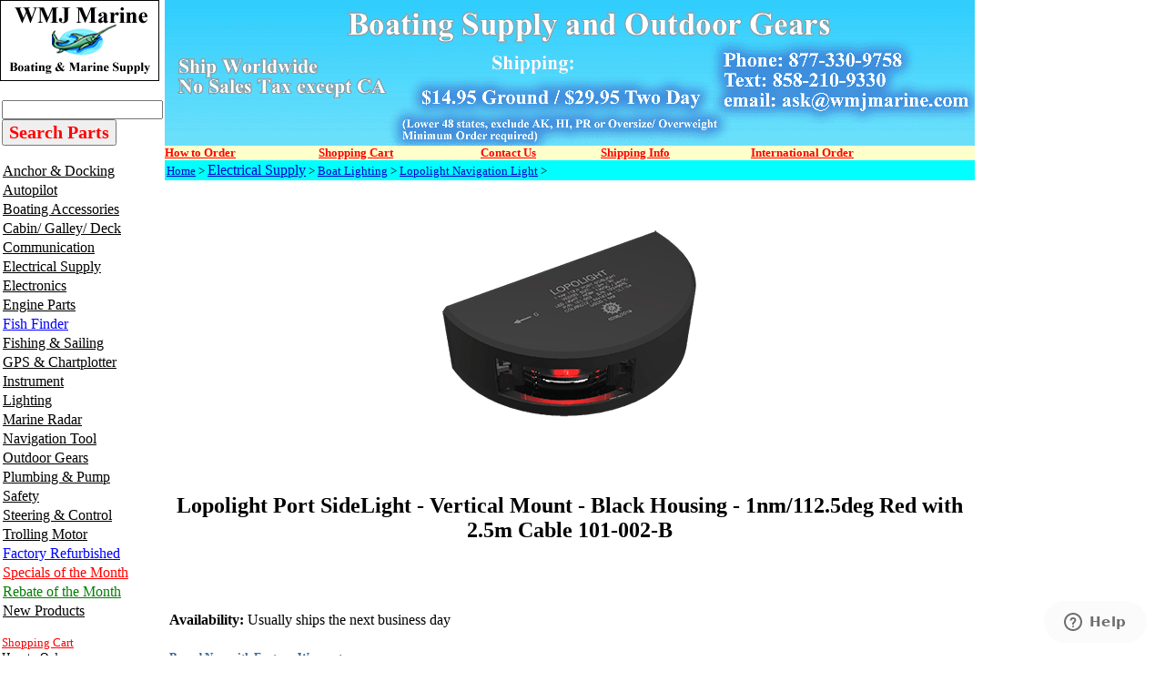

--- FILE ---
content_type: text/html
request_url: https://www.wmjmarine.com/c75758.html
body_size: 13776
content:
<!DOCTYPE HTML PUBLIC "-//W3C//DTD HTML 4.01 Transitional//EN"><html><head><title>Lopolight Port SideLight - Vertical Mount - Black Housing - 1nm/112.5deg Red with 2.5m Cable 101-002-B</title><meta name="Description" content="Lopolight Port SideLight - Vertical Mount - Black Housing - 1nm/112.5deg Red with 2.5m Cable 101-002-B Lopolight Navigation Light Technical details about 101-002-B 112,5� port sidelight, single," /><meta name="Keywords" content="Lopolight Port SideLight Vertical Mount Black Housing 1nm 112 5deg Red with 2 5m Cable 101 002 B" /><link rel="shortcut icon" type="image/jpg" href="https://sep.turbifycdn.com/ty/cdn/wmjmarine/favicon2.jpg"/>

<!-- Google tag (gtag.js) -->
<script async src="https://www.googletagmanager.com/gtag/js?id=G-KQ3ERLY103"></script>
<script>
  window.dataLayer = window.dataLayer || [];
  function gtag(){dataLayer.push(arguments);}
  gtag('js', new Date());

  gtag('config', 'G-KQ3ERLY103');
</script>

<!-- Google tag (gtag.js) -->
<script async src="https://www.googletagmanager.com/gtag/js?id=AW-1071920240"></script>
<script>
  window.dataLayer = window.dataLayer || [];
  function gtag(){dataLayer.push(arguments);}
  gtag('js', new Date());

  gtag('config', 'AW-1071920240');
</script>

<meta
  http-equiv="Content-Security-Policy"
  content="upgrade-insecure-requests" />

<meta name="google-site-verification" content="-h4DTH9rSwEf4HG1aa2nGkY6dB28FWK7rEOEvC9W-rA" />
<meta name="msvalidate.01" content="F0D99443C53411A3F07CF2218C0BBD5F" />
<!-- <script>
  (function(i,s,o,g,r,a,m){i['GoogleAnalyticsObject']=r;i[r]=i[r]||function(){
  (i[r].q=i[r].q||[]).push(arguments)},i[r].l=1*new Date();a=s.createElement(o),
  m=s.getElementsByTagName(o)[0];a.async=1;a.src=g;m.parentNode.insertBefore(a,m)
  })(window,document,'script','https://www.google-analytics.com/analytics.js','ga');

  ga('create', 'UA-1285798-1', 'auto');
  ga('send', 'pageview');

</script> -->
</script> <!-- --------------------bing analytics----------------------   --> <script>(function(w,d,t,r,u){var f,n,i;w[u]=w[u]||[],f=function(){var o={ti:"5441601", enableAutoSpaTracking: true};o.q=w[u],w[u]=new UET(o),w[u].push("pageLoad")},n=d.createElement(t),n.src=r,n.async=1,n.onload=n.onreadystatechange=function(){var s=this.readyState;s&&s!=="loaded"&&s!=="complete"||(f(),n.onload=n.onreadystatechange=null)},i=d.getElementsByTagName(t)[0],i.parentNode.insertBefore(n,i)})(window,document,"script","//bat.bing.com/bat.js","uetq");</script>

<style>
.youtube-left{
float:left; 
width:45%;
}

.youtube-right{
float:right;
width:49%;
}

.youtube-holder{
float:left;
width:100%;
}
</style></head><body link="#0000cc" vlink="#333366" topmargin="0" leftmargin="0" marginwidth="0" marginheight="0"><table border="0" align="left" cellspacing="0" cellpadding="0" width="1000"><tr bgcolor="#ffffff"><td valign="top" width="100%"><table border="0" cellspacing="0" cellpadding="0" width="100%"><tr valign="top"><td><table border="0" cellspacing="0" cellpadding="0"><tr><td align="right"><map name=67c7696bf89d1f8e><area shape=rect coords="0,0,175,89" href="index.html"></map><img src="https://s.turbifycdn.com/aah/wmjmarine/maretron-ultrasonic-wind-weather-antenna-wso200-01-5.gif" width="175" height="89" usemap=#67c7696bf89d1f8e border="0" hspace="0" vspace="0" alt="WMJ Marine" ismap /></td></tr></table><table border="0" cellspacing="0" cellpadding="2"><tr><td align="left" width="143"><img src="https://sep.turbifycdn.com/ca/Img/trans_1x1.gif" height="1" width="1" border="0" /><form method=get action=https://www.wmjmarine.com/nsearch.html><input type=hidden name=catalog value=wmjmarine><input name=query type=text size=20>
  <font face="Times New Roman"> 
  <input type=submit value="Search Parts" style="font-size: 15pt; font-weight: bold; color: #FF0000; font-family:Times New Roman"></font><input type="hidden" name=".autodone" value="https://www.wmjmarine.com" /></form>

<a href="anchor---docking.html"><img src="https://sep.turbifycdn.com/ca/Img/trans_1x1.gif" height="17" width="1" border="0" /><font size="3" color="#000000" face="times">Anchor & Docking</font></a><br /><a href="auto-pilots.html"><img src="https://sep.turbifycdn.com/ca/Img/trans_1x1.gif" height="17" width="1" border="0" /><font size="3" color="#000000" face="times">Autopilot</font></a><br /><a href="boating-accessories.html"><img src="https://sep.turbifycdn.com/ca/Img/trans_1x1.gif" height="17" width="1" border="0" /><font size="3" color="#000000" face="times"><font face ="times" size = 3>Boating Accessories</font></font></a><br /><a href="cabin---galley.html"><img src="https://sep.turbifycdn.com/ca/Img/trans_1x1.gif" height="17" width="1" border="0" /><font size="3" color="#000000" face="times"><font face ="times" size = 3>Cabin/ Galley/ Deck</font></font></a><br /><a href="communication.html"><img src="https://sep.turbifycdn.com/ca/Img/trans_1x1.gif" height="17" width="1" border="0" /><font size="3" color="#000000" face="times"><font face ="times" size = 3>Communication</font></font></a><br /><a href="electrical-supply.html"><img src="https://sep.turbifycdn.com/ca/Img/trans_1x1.gif" height="17" width="1" border="0" /><font size="3" color="#000000" face="times"><font face ="times" size = 3 >Electrical Supply</font></font></a><br /><a href="marine-electronics.html"><img src="https://sep.turbifycdn.com/ca/Img/trans_1x1.gif" height="17" width="1" border="0" /><font size="3" color="#000000" face="times"><font face ="times" size = 3 >Electronics</font></font></a><br /><a href="engine-system.html"><img src="https://sep.turbifycdn.com/ca/Img/trans_1x1.gif" height="17" width="1" border="0" /><font size="3" color="#000000" face="times"><font face ="times" size = 3 >Engine Parts </font></font></a><br /><a href="ffasi2so.html"><img src="https://sep.turbifycdn.com/ca/Img/trans_1x1.gif" height="17" width="1" border="0" /><font size="3" color="#000000" face="times"><font face ="times" size = 3 color=blue>Fish Finder</font></font></a><br /><a href="fishing.html"><img src="https://sep.turbifycdn.com/ca/Img/trans_1x1.gif" height="17" width="1" border="0" /><font size="3" color="#000000" face="times"><font face ="times" size = 3 >Fishing & Sailing</font></font></a><br /><a href="gpsch.html"><img src="https://sep.turbifycdn.com/ca/Img/trans_1x1.gif" height="17" width="1" border="0" /><font size="3" color="#000000" face="times"><font face ="times" size = 3 >GPS & Chartplotter</font></font></a><br /><a href="ffasi2in.html"><img src="https://sep.turbifycdn.com/ca/Img/trans_1x1.gif" height="17" width="1" border="0" /><font size="3" color="#000000" face="times"><font face ="times" size = 3>Instrument</font></font></a><br /><a href="marine-lighting.html"><img src="https://sep.turbifycdn.com/ca/Img/trans_1x1.gif" height="17" width="1" border="0" /><font size="3" color="#000000" face="times"><font face ="times" size = 3>Lighting</font></font></a><br /><a href="ffasi2ra.html"><img src="https://sep.turbifycdn.com/ca/Img/trans_1x1.gif" height="17" width="1" border="0" /><font size="3" color="#000000" face="times"><font face ="times" size = 3 >Marine Radar</font></font></a><br /><a href="navigation-tool.html"><img src="https://sep.turbifycdn.com/ca/Img/trans_1x1.gif" height="17" width="1" border="0" /><font size="3" color="#000000" face="times"><font face ="times" size = 3>Navigation Tool</font></font></a><br /><a href="hunting.html"><img src="https://sep.turbifycdn.com/ca/Img/trans_1x1.gif" height="17" width="1" border="0" /><font size="3" color="#000000" face="times"><font face ="times" size = 3>Outdoor Gears</font></font></a><br /><a href="plumbing-pump.html"><img src="https://sep.turbifycdn.com/ca/Img/trans_1x1.gif" height="17" width="1" border="0" /><font size="3" color="#000000" face="times"><font face ="times" size = 3 >Plumbing & Pump</font></font></a><br /><a href="marine-safety.html"><img src="https://sep.turbifycdn.com/ca/Img/trans_1x1.gif" height="17" width="1" border="0" /><font size="3" color="#000000" face="times"><font face ="times" size = 3>Safety</font></font></a><br /><a href="steering---control.html"><img src="https://sep.turbifycdn.com/ca/Img/trans_1x1.gif" height="17" width="1" border="0" /><font size="3" color="#000000" face="times"><font face ="times" size = 3>Steering & Control</font></font></a><br /><a href="trolling-motor.html"><img src="https://sep.turbifycdn.com/ca/Img/trans_1x1.gif" height="17" width="1" border="0" /><font size="3" color="#000000" face="times">Trolling Motor</font></a><br /><a href="closeout.html"><img src="https://sep.turbifycdn.com/ca/Img/trans_1x1.gif" height="17" width="1" border="0" /><font size="3" color="#000000" face="times"><font face ="times" size = 3 color = blue>Factory Refurbished</font></font></a><br /><a href="rebate.html"><img src="https://sep.turbifycdn.com/ca/Img/trans_1x1.gif" height="17" width="1" border="0" /><font size="3" color="#000000" face="times"><font face ="times" size = 3 color = red>Specials of the Month</font></font></a><br /><a href="rebateofmonth.html"><img src="https://sep.turbifycdn.com/ca/Img/trans_1x1.gif" height="17" width="1" border="0" /><font size="3" color="#000000" face="times"><font face ="times" size = 3 color = green>Rebate of the Month</font></font></a><br /><a href="wmjmarineblog.html"><img src="https://sep.turbifycdn.com/ca/Img/trans_1x1.gif" height="17" width="1" border="0" /><font size="3" color="#000000" face="times">New Products</font></a><br /><br clear="all" /><a href="https://order.store.turbify.net/wmjmarine/cgi-bin/wg-order?wmjmarine"><font size="2" color="#ff0000" face="times">Shopping Cart</font></a><br /><a href="www.wmjmarine.com/howtoorder2.html"><font size="2" color="#000000" face="times">How to Order</font></a><br /><a href="https://www.wmjmarine.com/contactus.html"><font size="2" color="#000000" face="times">Contact Us</font></a><br /><a href="www.wmjmarine.com/testimonials.html"><font size="2" color="#0000ff" face="times">Testimonials</font></a><br /><a href="www.wmjmarine.com/afpr.html"><font size="2" color="#000000" face="times">FAQ & Return</font></a><br /><a href="privacypolicy.html"><font size="2" color="#000000" face="times">Privacy Policy</font></a><br /><a href="info.html"><font size="2" color="#000000" face="times">Company Info</font></a><br /><a href="ind.html"><font size="2" color="#000000" face="times">Site Map</font></a><br /><a href="https://order.store.turbify.net/cgi-bin/wg-request-catalog?wmjmarine"><font size="2" color="#000000" face="times">Send me more info</font></a><br /><a href="www.wmjmarine.com/resource1.html"><font size="2" color="#000000" face="times">Product Tutorials</font></a><br /><a href="www.wmjmarine.com/services.html"><font size="2" color="#000000" face="times">Manufacturer Links</font></a><br /><a href="www.wmjmarine.com/linktous.html"><font size="2" color="#000000" face="times">Link to Us</font></a><br /><a href="www.wmjmarine.com/goor1.html"><font size="2" color="#000000" face="times">Government Order</font></a></td></tr><tr><td align="center"><br /><!-- Start of  Zendesk Widget script -->
<script id="ze-snippet" src="https://static.zdassets.com/ekr/snippet.js?key=0baac67d-aa85-4e7f-8c97-68e440ef2f14"> </script>
<!-- End of  Zendesk Widget script --></td></tr><tr><td align="center"><a href="info.html"><img src="https://s.turbifycdn.com/aah/wmjmarine/maretron-ultrasonic-wind-weather-antenna-wso200-01-6.gif" width="113" height="112" border="0" hspace="0" vspace="0" /></a></td></tr><tr><td align="center"><br /><!-- BEGIN: Constant Contact Email List Form Button --><div align="center"><a class="button" style="padding: 8px 10px; border-radius: 10px; border: 1px solid rgb(91, 91, 91); border-image: none; color: rgb(10, 116, 219); display: inline-block; text-shadow: none; background-color: rgb(242, 238, 121);" href="https://visitor.r20.constantcontact.com/d.jsp?llr=weq857bab&amp;p=oi&amp;m=1101557252246&amp;sit=7jkjc5dcb&amp;f=9245dae8-04ca-4c58-83b9-65e26f1f04a0">Sign Up for Newsletter</a><!-- BEGIN: Email Marketing you can trust --><div align="center" id="ctct_button_footer" style="color: rgb(153, 153, 153); font-family: Arial,Helvetica,sans-serif; font-size: 10px; margin-top: 10px;">For Email Marketing you can trust.</div></div>
            </td></tr><tr><td align="center"><br /><a href="info.html"><img src="https://s.turbifycdn.com/aah/wmjmarine/img-57526.gif" width="0" height="0" border="0" hspace="0" vspace="0" /></a></td></tr><tr><td align="center"><br /><a href="info.html"><img src="https://s.turbifycdn.com/aah/wmjmarine/maretron-ultrasonic-wind-weather-antenna-wso200-01-7.gif" width="131" height="180" border="0" hspace="0" vspace="0" /></a></td></tr><tr><td align="center"><br /><a href="international.html"><img src="https://s.turbifycdn.com/aah/wmjmarine/maretron-ultrasonic-wind-weather-antenna-wso200-01-8.gif" width="131" height="40" border="0" hspace="0" vspace="0" /></a></td></tr><tr><td align="center"><br /><a href="shipping.html"><img src="https://s.turbifycdn.com/aah/wmjmarine/maretron-ultrasonic-wind-weather-antenna-wso200-01-9.gif" width="131" height="40" border="0" hspace="0" vspace="0" /></a></td></tr><br /><tr><td align="center"><br /><a href="marine-electronics-radar-raymarine-radar.html"><img src="https://s.turbifycdn.com/aah/wmjmarine/maretron-ultrasonic-wind-weather-antenna-wso200-01-10.gif" width="150" height="51" border="0" hspace="0" vspace="0" /></a></td></tr><tr><td align="center"><br /><a href="marine-electronics-fish-finder-furuno-fish-finder.html"><img src="https://s.turbifycdn.com/aah/wmjmarine/maretron-ultrasonic-wind-weather-antenna-wso200-01-11.gif" width="150" height="70" border="0" hspace="0" vspace="0" /></a></td></tr><tr><td align="center"><br /><a href="marine-electronics-fish-finder-lowrance-fish-finder.html"><img src="https://s.turbifycdn.com/aah/wmjmarine/maretron-ultrasonic-wind-weather-antenna-wso200-01-12.gif" width="150" height="53" border="0" hspace="0" vspace="0" /></a></td></tr></table></td><td rowspan="2"><table border="0" cellspacing="0" cellpadding="0" width="100%"><tr valign="top"><td><table border="0" cellspacing="0" cellpadding="0"><tr valign="top"><td><table border="0" cellspacing="0" cellpadding="0" width="857"><tr valign="top"><td><a href="index.html"><img src="https://s.turbifycdn.com/aah/wmjmarine/rule-500-gph-livewell-pump-straight-seacock-inlet-601fc-13.gif" width="890" height="160" border="0" hspace="0" vspace="0" alt="WMJ Marine" /></a><br clear="clear" /></td></tr></table><table cellspacing="0" cellpadding="0" width="100%"><tr bgcolor="#ffffcc"><td><a href="http://www.wmjmarine.com/howtoorder2.html"><font size="2" color="#ff0000" face="times"><b>How to Order </b></font></a></td><td><a href="https://order.store.turbify.net/wmjmarine/cgi-bin/wg-order?wmjmarine"><font size="2" color="#ff0000" face="times"><b>Shopping Cart</b></font></a></td><td><a href="http://site.wmjmarine.com/contacus.html"><font size="2" color="#ff0000" face="times"><b>Contact Us    </b></font></a></td><td><a href="http://store.wmjmarine.com/shipping.html"><font size="2" color="#ff0000" face="times"><b>Shipping Info   </b></font></a></td><td><a href="http://store.wmjmarine.com/international.html"><font size="2" color="#ff0000" face="times"><b>International Order</b></font></a></td></tr></table><table border="0" cellspacing="0" cellpadding="2" width="100%"><tr><td bgcolor="#00ffff"><font size="2" face="Times"><a href="index.html">Home</a> > <a href="electrical-supply.html"><font face ="times" size = 3 >Electrical Supply</font></a> > <a href="electrical-supply-marine-lights.html">Boat Lighting</a> > <a href="marine-lighting-navigation-lights-lopolight-navigation-light.html">Lopolight Navigation Light</a> > <b></b></font></td></tr></table><table border="0" cellspacing="5" cellpadding="0" width="100%"><tr valign="top"><td><center><img src="https://s.turbifycdn.com/aah/wmjmarine/lopolight-port-sidelight-vertical-mount-black-housing-1nm-112-5-red-w-2-5m-cable-75.gif" width="300" height="300" border="0" hspace="0" vspace="0" alt="Lopolight Port SideLight - Vertical Mount - Black Housing - 1nm/112.5deg Red with 2.5m Cable 101-002-B" /><br /><br /><H1><font face="times" Size=5>Lopolight Port SideLight - Vertical Mount - Black Housing - 1nm/112.5deg Red with 2.5m Cable 101-002-B</font></H1><br /><br /></center><font size="3" face="Times"><form method="POST" action="https://order.store.turbify.net/wmjmarine/cgi-bin/wg-order?wmjmarine+c75758"><br /><b>Availability:</b> Usually ships the next business day<br /><div style="padding:8px 0;"><p><font size="2" color="#336699"><b>Brand New with Factory Warranty</b></font></p></div><b>Lopolight Port SideLight - Vertical Mount - Black Housing - 1nm/112.5deg Red with 2.5m Cable 101-002-B</b><br />c75758<img src="https://sep.turbifycdn.com/ca/Img/trans_1x1.gif" height="1" width="10" border="0" /><font face = "times">List Price: </font> $US 348.00<img src="https://sep.turbifycdn.com/ca/Img/trans_1x1.gif" height="1" width="10" border="0" /><font color="#cc0000"><font face = "times" size=4>Price: </font></font> <b><font size="4" color="#cc0000">$US 313.63</font></b><img src="https://sep.turbifycdn.com/ca/Img/trans_1x1.gif" height="1" width="10" border="0" /><font size="4" color="#ff0000"></font><input name="vwitem" type="hidden" value="c75758" /><input name="vwcatalog" type="hidden" value="wmjmarine" /><input border=0 type=image alt='Add to Cart' src=https://sep.turbifycdn.com/ty/cdn/wmjmarine/cart.gif?t=1768686435&><br /><input type="hidden" name=".autodone" value="https://www.wmjmarine.com/c75758.html" /></form></font><font size="3" face="Times"><h3 class="green">Technical details about 101-002-B</h3>
<h5>112,5� port sidelight, single, vertically mounted - black</h5>
<ul>
	<li>New generation.</li>
	<li>LED (Light Emitting Diode) navigation light.</li>
	<li>Unique and precise definition of light angles.</li>
	<li>Rugged and unbreakable: Precision machined anodised aluminium housing 
  protects the LED�s and electronics.
	</li>
	<li>Completely waterproof and vibrationproof: Interior is fully filled and 
  sealed with special potting resin.
	</li>
	<li>Waterproof to IP 68+ (submersible).</li>
	<li>Low power consumption � 70 to 90% less than traditional navigation lights.</li>
	<li>Full brightness with input voltages ranging from 10 to 32 Volts.</li>
	<li>All Lopolights have been tested several times during production, a total 
  of more than 24 hours.
	</li>
	<li>Easy to install, adaptor and screws included (when applicable).</li>
</ul>
<div class="row">
	<div class="col-md-3">
    Approvals
	</div>
	<div class="col-md-7">
    Worldwide typeapproval (please refer to certificates on Lopolight.com)
		<p>
		</p>
	</div>
</div>
<div class="row">
	<div class="col-md-3">
    Included in package
	</div>
	<div class="col-md-7">
    1 Navigation light, precabled with 2,5 meter shielded marine grade cable, 2 
    Mounting screws (M6 * 8 mm), Installation guide
		<p>
		</p>
	</div>
</div>
<div class="row">
	<div class="col-md-3">
    Measurements
	</div>
	<div class="col-md-7">
    See drawing
		<p>
		</p>
	</div>
</div>
<div class="row">
	<div class="col-md-3">
    Materials
	</div>
	<div class="col-md-7">
    Black anodized aluminum 50�, PMMA lens, A4 stainless steel screws, Epoxy, 
    Polyurethane.
		<p>
		</p>
	</div>
</div>
<div class="row">
	<div class="col-md-3">
    Supply voltage
	</div>
	<div class="col-md-7">
    10,0 -32,0 VDC
		<p>
		</p>
	</div>
</div>
<div class="row">
	<div class="col-md-3">
    Power consumption
	</div>
	<div class="col-md-7">
    0,7 Watt, Current @ 12 VDC: 52 mA: Current @ 24 VDC: 32 mA
		<p>
		</p>
	</div>
</div>
<div class="row">
	<div class="col-md-3">
    Light colors
	</div>
	<div class="col-md-7">
    Red
		<p>
		</p>
	</div>
</div>
<div class="row">
	<div class="col-md-3">
    Intensity
	</div>
	<div class="col-md-7">
    &gt;1,2cd
		<p>
		</p>
	</div>
</div>
<div class="row">
	<div class="col-md-3">
    Visibility (@K=0.8)
	</div>
	<div class="col-md-7">
    1 nautical mile
		<p>
		</p>
	</div>
</div>
<div class="row">
	<div class="col-md-3">
    Number of LED's
	</div>
	<div class="col-md-7">
    1
		<p>
		</p>
	</div>
</div>
<div class="row">
	<div class="col-md-3">
    Suggested feed cables
	</div>
	<div class="col-md-7">
    12 VDC: 2 x 0,50 mm2 24 VDC: 2 x 0,50 mm2
	</div>
	<div class="col-md-7">
	</div>
</div>
<div class="row">
	<div class="col-md-3">
    Vessel size
	</div>
	<div class="col-md-7">
    12 meter (39,4 feet)
		<p>
		</p>
	</div>
</div>
<div class="row">
	<div class="col-md-3">
    Mounting
	</div>
	<div class="col-md-7">
    Vertical
	</div>
</div>
<h4 class="green">
<table id="lit-container" style="box-sizing: border-box; border-width: 1px; border-style: solid; border-color: rgb(221, 221, 221); font-variant-numeric: inherit; font-variant-east-asian: inherit; font-weight: 400; font-stretch: inherit; font-size: 14px; line-height: inherit; font-family: &quot;Helvetica Neue&quot;, Helvetica, Arial, sans-serif; margin-top: 1px; margin-bottom: 0px; padding: 0px; vertical-align: baseline; border-spacing: 0px; width: 727.778px; color: rgb(37, 42, 47);">
<tbody style="box-sizing: border-box; border: 0px; font: inherit; margin: 0px; padding: 0px; vertical-align: baseline;">
<tr style="box-sizing: border-box; border: 0px; font: inherit; margin: 0px; padding: 0px; vertical-align: baseline;">
	<td class="spec-title " style="box-sizing: border-box; border-bottom: 0px; border-left: 0px; font-style: inherit; font-variant: inherit; font-weight: 700; font-stretch: inherit; font-size: inherit; line-height: 30px; font-family: inherit; margin: 0px; padding-right: 10px; padding-left: 10px; vertical-align: baseline; width: 363.333px;">
		Quick Guide
	</td>
	<td class="spec-spec " style="box-sizing: border-box; border-bottom: 0px; border-left: 0px; font-style: inherit; font-variant: inherit; font-weight: inherit; font-stretch: inherit; font-size: inherit; line-height: 30px; font-family: inherit; margin: 0px; padding-right: 10px; padding-left: 10px; vertical-align: baseline; width: 363.333px;">
		<a href="https://productimageserver.com/literature/quickGuide/75758QG.pdf" target="_blank" style="box-sizing: border-box; border: 0px; font-style: inherit; font-variant: inherit; font-weight: inherit; font-stretch: inherit; font-size: inherit; font-family: inherit; margin: 0px; padding: 0px; vertical-align: baseline; color: rgb(14, 121, 191); text-decoration-line: none;">View (pdf)</a>
	</td>
</tr>
<tr style="box-sizing: border-box; border: 0px; font: inherit; margin: 0px; padding: 0px; vertical-align: baseline;">
	<td class="spec-title lit-odd" style="box-sizing: border-box; border-bottom: 0px; border-left: 0px; font-style: inherit; font-variant: inherit; font-weight: 700; font-stretch: inherit; font-size: inherit; line-height: 30px; font-family: inherit; margin: 0px; padding-right: 10px; padding-left: 10px; vertical-align: baseline; width: 363.333px; background-color: rgb(249, 249, 249);">
		Brochure
	</td>
	<td class="spec-spec lit-odd" style="box-sizing: border-box; border-bottom: 0px; border-left: 0px; font-style: inherit; font-variant: inherit; font-weight: inherit; font-stretch: inherit; font-size: inherit; line-height: 30px; font-family: inherit; margin: 0px; padding-right: 10px; padding-left: 10px; vertical-align: baseline; width: 363.333px; background-color: rgb(249, 249, 249);">
		<a href="https://productimageserver.com/literature/brochure/75758BR.pdf" target="_blank" style="box-sizing: border-box; border: 0px; font-style: inherit; font-variant: inherit; font-weight: inherit; font-stretch: inherit; font-size: inherit; font-family: inherit; margin: 0px; padding: 0px; vertical-align: baseline; color: rgb(14, 121, 191); text-decoration-line: none;">View (pdf)</a>
	</td>
</tr>
<tr style="box-sizing: border-box; border: 0px; font: inherit; margin: 0px; padding: 0px; vertical-align: baseline;">
	<td class="spec-title " style="box-sizing: border-box; border-bottom: 0px; border-left: 0px; font-style: inherit; font-variant: inherit; font-weight: 700; font-stretch: inherit; font-size: inherit; line-height: 30px; font-family: inherit; margin: 0px; padding-right: 10px; padding-left: 10px; vertical-align: baseline; width: 363.333px;">
		Installation Guide
	</td>
	<td class="spec-spec " style="box-sizing: border-box; border-bottom: 0px; border-left: 0px; font-style: inherit; font-variant: inherit; font-weight: inherit; font-stretch: inherit; font-size: inherit; line-height: 30px; font-family: inherit; margin: 0px; padding-right: 10px; padding-left: 10px; vertical-align: baseline; width: 363.333px;">
		<a href="https://productimageserver.com/literature/installations/75758IN.pdf" target="_blank" style="box-sizing: border-box; border: 0px; font-style: inherit; font-variant: inherit; font-weight: inherit; font-stretch: inherit; font-size: inherit; font-family: inherit; margin: 0px; padding: 0px; vertical-align: baseline; color: rgb(14, 121, 191); text-decoration-line: none;">View (pdf)</a>
	</td>
</tr>
</tbody>
</table>
</h4>
<ul>
</ul><br /></font><div class="youtube-holder"><div class="youtube-left"></div><div class="youtube-right"></div><br clear="both" /><br /><div class="youtube-left"></div><div class="youtube-right"></div><br clear="both" /><br /></div></td></tr></table><table border="0" cellspacing="0" cellpadding="0" width="100%"><tr><td><font size="3" face="Times"><!-- -------------microdata--------------   -->
<div itemscope itemtype="http://schema.org/Product">
&#29259;<div itemprop="offers" itemscope itemtype="http://schema.org/Offer">
&#29259;&#29259;<meta itemprop="itemCondition" itemtype="http://schema.org/OfferItemCondition" content="http://schema.org/NewCondition" />
&#29259;</div>
</div><br /><br /><!-- -------------------------------------------------   -->
<div id="ys_relatedItems">
  <p align="center">
  __________________________________________________________________________________________</div>
<p align="center">
<br><b>**<font size="2">The price is subject to change at anytime without any notice.&nbsp; We 
are not responsible for any typographical errors.&nbsp; Any products can be 
cancelled from sale at any time.</font></b><p align="center">
<font size="2"><b>** All Products sold here are Brand New unless specified 
Otherwise and come with Full Manufacturer's Warranty</b></font><br><br><br /><br /><p>
  <img alt="Warning" src="https://productimageserver.com/prop65/6pt.png" width="28" height="22"><strong>WARNING:</strong> 
  This product can expose you to chemicals including Di-n-hexyl Phthalate (DnHP) 
  which is known to the State of California to cause reproductive harm, and 
  Vinyl Chloride which is known to the State of California to cause cancer. For 
  more information go to <a href="http://P65Warnings.ca.gov">P65Warnings.ca.gov</a>.
__________________________________________________________________________________________<br></p>
<!-- -------------------------------------------------   -->
<div id="fb-root"></div>
<script>(function(d, s, id) {
  var js, fjs = d.getElementsByTagName(s)[0];
  if (d.getElementById(id)) return;
  js = d.createElement(s); js.id = id;
  js.src = "//connect.facebook.net/en_US/sdk.js#xfbml=1&version=v2.6";
  fjs.parentNode.insertBefore(js, fjs);
}(document, 'script', 'facebook-jssdk'));</script>
<div class="fb-like" data-href="http://www.wmjmarine.com" data-width="50" data-layout="standard" data-action="like" data-show-faces="true" data-share="true"></div>
<!-- Place this tag in your head or just before your close body tag. -->
<script src="https://apis.google.com/js/platform.js" async defer></script><br /><br /><!-- -------------------tweeter----------------------   -->
<a href="https://twitter.com/intent/tweet?screen_name=wmjmarine" class="twitter-mention-button" data-show-count="false">Tweet to @wmjmarine</a><script async src="unsaved://platform.twitter.com/widgets.js" charset="utf-8"></script>
<!-- ------------------pintrest-------------------- -->
<script
    type="text/javascript"
    async defer
    src="unsaved://assets.pinterest.com/js/pinit.js"
></script>
<a data-pin-do="buttonPin" href="https://www.pinterest.com/pin/create/button/?url=https://www.foodiecrush.com/2014/03/filet-mignon-with-porcini-mushroom-compound-butter/&media=https://s-media-cache-ak0.pinimg.com/736x/17/34/8e/17348e163a3212c06e61c41c4b22b87a.jpg&description=So%20delicious!" data-pin-height="28"></a>
<!-- ----------------------------------------------- -->
<p align="center">__________________________________________________________________________________________</p>
Please contact us via email <a href="mailto:ask@wmjmarine.com">
ask@wmjmarine.com</a> or Call us at<br>
<img border="0" src="https://turbifycdn.com/ty/cdn/wmjmarine/contact2.gif" width="600" height="44"></p><br>
__________________________________________________________________________________________</font></p>
<!-- --------------------final link text ----------------------   -->
<font face="Times" size="2">
<p align="center">&nbsp;</p>
<div align="center">
  <center>
  <table width="394" bordercolor="#ffffff" style="border-collapse: collapse;" border="0" cellspacing="0" cellpadding="0" height="185">
    <tr>
      <td width="100" valign="top" height="185">
      <p align="center">
      <a href="https://www.wmjmarine.com/curafrwmjmas.html" target="_blank">
      <img width="100" height="100" src="https://turbifycdn.com/ty/cdn/wmjmarine/yahoorating.jpg" border="0"></a><br>
      <i><b>
      <a href="https://www.wmjmarine.com/curafrwmjmas.html" target="_blank">
      <font color="#ee1111" size="2">Customer Rating</font></a></b></i></p>
      <p align="center">
      <img border="0" src="https://turbifycdn.com/ty/cdn/wmjmarine/ratingstar.png" width="100" height="23"><br>
      <i><b><font size="2">Top Rated</font></b></i></td>
      <td width="143" align="center" height="185"><font face="Times" size="2">
      <p align="center"><i><strong><font face="Times New Roman" size="2">We 
      offer online shipment tracking</font></strong></i></p>
      <p align="center">
      <img width="42" height="48" src="https://turbifycdn.com/ty/cdn/wmjmarine/ups.jpg" border="0">&nbsp;&nbsp;
      <img width="76" height="32" src="https://turbifycdn.com/ty/cdn/wmjmarine/fedex.gif" border="0"><img width="98" height="74" src="https://turbifycdn.com/ty/cdn/wmjmarine/usps.jpg" border="0"></font></td>
      <td valign="top">
<a target="_blank" href="https://www.google.com/shopping/customerreviews/merchantreviews?q=wmjmarine.com">
      <img border="0" src="https://turbifycdn.com/ty/cdn/wmjmarine/greview.png" width="160" height="120"></a></td>
      <td width="151" align="center" valign="top" height="185">
      <font face="Times" size="2"><font color="#ff0000"><b>
      <img width="100" height="100" style="margin: 0px 20px 0px 0px; padding: 0px;" alt="VeriSign Trust Seal" src="https://turbifycdn.com/ty/cdn/wmjmarine/secure.gif"><br>
      <i><font size="2">256-bit Encryption Shopping Cart</font></i></b></font><p align="center">
      <i><strong><font face="Times New Roman" size="2">All personal information 
      submitted is encrypted and 100% secure</font></strong></i></font></td>
    </tr>
  </table>
  </center>
</div>
</font>
<center>
<p></p>
<p><font size="2">
__________________________________________________________________________________________</font><br><br /><br /><table border="0" cellpadding="0" cellspacing="0" bordercolor="#111111" width="100%" style="font-family: Times; letter-spacing: normal; orphans: 2; text-indent: 0px; text-transform: none; widows: 2; word-spacing: 0px; -webkit-text-stroke-width: 0px; background-color: rgb(255, 255, 255); text-decoration-style: initial; text-decoration-color: initial; border-collapse: collapse;">
  <tr>
    <td width="20%" align="center" valign="top"><b><i>
    <font color="#000080" size="5">Garmin&nbsp;</font><font color="#000080" size="6"><br>
    </font><font color="#000080">Products<font size="2"><br>
    </font></font></i><font color="#000080" size="2">
    <a href="https://www.wmjmarine.com/auto-pilots-garmin-autopilot.html" style="text-decoration: none;">
    <font color="#000080">Garmin Autopilot</font></a><br>
    <a href="https://www.wmjmarine.com/marine-electronics-gps-garmin-gps.html" style="text-decoration: none;">
    <font color="#000080">Garmin GPS Chartplotter</font></a><br>
    <a href="https://www.wmjmarine.com/marine-electronics-fish-finder-garmin-fish-finder.html" style="text-decoration: none;">
    <font color="#000080">Garmin Fishfinder</font></a><br>
    <a href="https://www.wmjmarine.com/marine-electronics-gps-garmin-gps-garmin-radar.html" style="text-decoration: none;">
    <font color="#000080">Garmin Radar</font></a></font></b><br>
    <b><font color="#000080" size="2">
    <a style="text-decoration: none;" href="https://www.wmjmarine.com/fishing-trolling-motor-garmin-trolling-motor.html">
    <font color="#000080">Garmin Trolling Motor</font></a></font></b><br>
    <font size="2" color="#000080">
    <a style="text-decoration: none; font-weight: 700" href="https://www.wmjmarine.com/communication-automatic-identification-system-garmin-automatic-identification-system.html">
    <font color="#000080">Automatic Identification System</font></a></font><br>
&nbsp;</td>
    <td width="20%" align="center" valign="top">
    <p dir="rtl"><font size="5" color="#000080"><b><i>Raymarine<br>
    </i></b></font><font color="#000080"><i><b>Authorized Reseller<br>
    </b></i><b><font size="2">
    <a href="https://www.wmjmarine.com/auto-pilots-raymarine-autopilot.html" style="text-decoration: none;">
    <font color="#000080">Raymarine Autopilot</font></a><br>
    <a href="https://www.wmjmarine.com/marine-electronics-gps-raymarine-gps.html" style="text-decoration: none;">
    <font color="#000080">Raymarine GPS Chartplotter</font></a><br>
    <a href="https://www.wmjmarine.com/marine-electronics-fish-finder-raymarine-fish-finder.html" style="text-decoration: none;">
    <font color="#000080">Raymarine Fishfinder</font></a><br>
    <a href="https://www.wmjmarine.com/marine-electronics-radar-raymarine-radar.html" style="text-decoration: none;">
    <font color="#000080">Raymarine Radar</font></a></font><br>
    </b></font>
    <a style="text-decoration: none; font-weight: 700" href="https://www.wmjmarine.com/communication-automatic-identification-system-raymarine-automatic-identification-system.html">
    <font size="2" color="#000080">Automatic Identification System</font></a></td>
    <td width="20%" align="center" valign="top"><b><i>
    <font color="#000080" size="5">Simrad</font><font color="#000080" size="6"><br>
    </font></i></b><font color="#000080"><i><b>Authorized Reseller<font size="2"><br>
    </font></b></i><b><font size="2">
    <a href="https://www.wmjmarine.com/auto-pilots-simrad-autopilot.html" style="text-decoration: none;">
    <font color="#000080">Simrad Autopilot</font></a><br>
    <a href="https://www.wmjmarine.com/marine-electronics-gps-simrad-gps-chart-plotter.html" style="text-decoration: none;">
    <font color="#000080">Simrad GPS Chartplotter</font></a><br>
    <a href="https://www.wmjmarine.com/marine-electronics-fish-finder-simrad-fish-finder.html" style="text-decoration: none;">
    <font color="#000080">Simrad Fishfinder</font></a><br>
    <a href="https://www.wmjmarine.com/marine-electronics-radar-simrad-radar.html" style="text-decoration: none;">
    <font color="#000080">Simrad Radar</font></a></font></b></font><br>
    <a style="text-decoration: none; font-weight: 700" href="https://www.wmjmarine.com/communication-automatic-identification-system-simrad-automatic-identification-system.html">
    <font size="2" color="#000080">Automatic Identification System</font></a></td>
    <td width="20%" align="center" valign="top">
    <p dir="rtl"><b><i><font size="5" color="#000080">Lowrance<br>
    </font><font color="#000080">Authorized Reseller<font size="2"><br>
    </font></font></i><font size="2" color="#000080">
    <a href="https://www.wmjmarine.com/auto-pilots-lowrance-autopilot-system.html" style="text-decoration: none;">
    <font color="#000080">Lowrance Autopilot</font></a><br>
    <a href="https://www.wmjmarine.com/marine-electronics-gps-lowrance-gps.html" style="text-decoration: none;">
    <font color="#000080">Lowrance GPS Chartplotter</font></a><br>
    <a href="https://www.wmjmarine.com/marine-electronics-fish-finder-lowrance-fish-finder.html" style="text-decoration: none;">
    <font color="#000080">Lowrance Fishfinder</font></a><br>
    <a href="https://www.wmjmarine.com/lowranceradar.html" style="text-decoration: none;">
    <font color="#000080">Lowrance Radar<br>
    <a style="text-decoration: none;" href="https://www.wmjmarine.com/fishing-trolling-motor-lowrance-trolling-motor.html">
    <font color="#000080">Lowrance Trolling Motor</font></a></font></a></font></b></td>
    <td width="20%" align="center" valign="top">
    <p dir="rtl"><b><i><font size="5" color="#000080">Furuno<br>
    </font></i><font color="#000080"><i>Authorized Reseller</i></font></b><font size="2" color="#000080"><b><i><br>
    <a href="https://www.wmjmarine.com/auto-pilots-furuno-autopilot.html" style="text-decoration: none;">
    <font color="#000080">&nbsp;</font></a></i><a href="https://www.wmjmarine.com/auto-pilots-furuno-autopilot.html" style="text-decoration: none;"><font color="#000080">Furuno 
    Autopilot</font></a><br>
    <a href="https://www.wmjmarine.com/marine-electronics-gps-furuno-gps.html" style="text-decoration: none;">
    <font color="#000080">Furuno GPS Chartplotter</font></a><br>
    <a href="https://www.wmjmarine.com/marine-electronics-fish-finder-furuno-fish-finder.html" style="text-decoration: none;">
    <font color="#000080">Furuno Fishfinder</font></a><br>
    <a href="https://www.wmjmarine.com/marine-electronics-radar-furuno-radar.html" style="text-decoration: none;">
    <font color="#000080">Furuno Radar</font></a></b></font><br>
    <a href="https://www.wmjmarine.com/communication-automatic-identification-system-furuno-automatic-identification-system.html" style="text-decoration: none; font-weight: 700">
    <font size="2" color="#000080">Automatic Identification System</font></a></td>
  </tr>
  <tr>
    <td width="20%" align="center" valign="top"><b><i>
    <font size="5" color="#000080">Humminbird<br>
    </font></i></b><b><font size="2" color="#000080"><br>
    <a href="https://www.wmjmarine.com/marine-electronics-gps-humminbird-gps.html" style="text-decoration: none;">
    <font color="#000080">Humminbird GPS Chartplotter</font></a><br>
    <a href="https://www.wmjmarine.com/marine-electronics-fish-finder-humminbird-fish-finder.html" style="text-decoration: none;">
    <font color="#000080">Humminbird Fishfinder</font></a></font></b></td>
    <td width="20%" align="center" valign="top"><b><i>
    <font size="5" color="#000080">KVH<br>
    </font></i></b><i><b><font color="#000080">Authorized Reseller</font></b></i><b><i><font size="5" color="#000080"><br>
    </font></i><font size="2" color="#000080">
    <a href="https://www.wmjmarine.com/marine-electronics-satellite-tv-phone-kvh.html" style="text-decoration: none;">
    <font color="#000080">Marine Satellite TV</font></a><br>
    <a href="https://www.wmjmarine.com/marine-electronics-satellite-voice---data-kvh-satellite-phone---internet.html" style="text-decoration: none;">
    <font color="#000080">Marine Internet</font></a></font></b></td>
    <td width="20%" align="center" valign="top"><b><i>
    <font size="5" color="#000080">JRC<br>
    </font></i><font size="2" color="#000080">
    <a href="https://www.wmjmarine.com/marine-electronics-gps-jrc-gps.html" style="text-decoration: none;">
    <font color="#000080">JRC GPS</font></a><br>
    <a href="https://www.wmjmarine.com/marine-electronics-fish-finder-jrc-fish-finder.html" style="text-decoration: none;">
    <font color="#000080">JRC Fishfinder</font></a><br>
    <a href="https://www.wmjmarine.com/marine-electronics-radar-jrc-radar.html" style="text-decoration: none;">
    <font color="#000080">JRC Radar</font></a></font></b></td>
    <td width="20%" align="center" valign="top"><b><i>
    <font size="5" color="#000080">ACR<br>
    </font></i><font color="#000080" size="2">
    <a href="https://www.wmjmarine.com/marine-safety-search-light-acr-search-lights.html" style="text-decoration: none;">
    <font color="#000080">Search Light</font></a><br>
    <a href="https://www.wmjmarine.com/marine-safety-epirb.html" style="text-decoration: none;">
    <font color="#000080">EPIRB</font></a><br>
    <a href="https://www.wmjmarine.com/marine-safety-personal-locator-beacon.html" style="text-decoration: none;">
    <font color="#000080">Personal Beacon</font></a><br>
    <a href="https://www.wmjmarine.com/marine-safety-acr-vhf-radios.html" style="text-decoration: none;">
    <font color="#000080">GMDSS VHF Radio</font></a></font><i><font size="5" color="#000080"><br>
    &nbsp;</font></i></b></td>
    <td width="20%" align="center" valign="top"><b><i>
    <font size="5" color="#000080">
    <a href="https://www.wmjmarine.com/fishing-downriggers-cannon-downrigger.html" style="text-decoration: none;">
    <font color="#000080">Cannon<br>
    </font></a></font></i>
    <a href="https://www.wmjmarine.com/fishing-downriggers-cannon-downrigger.html" style="text-decoration: none;">
    <font color="#000080" size="2">Downrigger</font></a></b></td>
  </tr>
  <tr>
    <td width="20%" align="center" valign="top"><b><i>
    <font size="5" color="#000080">Comnav<br>
    </font></i><font color="#000080" size="2">
    <a href="https://www.wmjmarine.com/auto-pilots-comnav-autopilot.html" style="text-decoration: none;">
    <font color="#000080">Marine Autopilot</font></a><br>
    <a href="https://www.wmjmarine.com/navigation-tool-satellite-compass.html" style="text-decoration: none;">
    <font color="#000080">Satellite Compass</font></a></font></b></td>
    <td width="20%" align="center" valign="top"><b><i>
    <font size="5" color="#000080">
    <a href="https://www.wmjmarine.com/marine-electronics-marine-stereo-system-fusion-stereo-system.html" style="text-decoration: none;">
    <font color="#000080">Fusion<br>
    </font></a></font><font color="#000080" size="2">
    <a href="https://www.wmjmarine.com/marine-electronics-marine-stereo-system-fusion-stereo-system.html" style="text-decoration: none;">
    <font color="#000080">Marine Stereo</font></a><br>
    </font></i></b><i><b><font color="#000080">Authorized Reseller</font></b></i><b><i><font size="5" color="#000080"><br>
    &nbsp;</font></i></b></td>
    <td width="20%" align="center" valign="top"><b><i>
    <font size="5" color="#000080">Icom<br>
    </font><font color="#000080" size="2">
    <a href="https://www.wmjmarine.com/communication-mounted-vhf-radio-icom-marine-radio.html" style="text-decoration: none;">
    <font color="#000080">Mounted VHF Radio</font></a><br>
    <a href="https://www.wmjmarine.com/communication-hand-held-radio-icom-marine-radio.html" style="text-decoration: none;">
    <font color="#000080">Handheld VHF Radio</font></a></font></i></b></td>
    <td width="20%" align="center" valign="top"><b><i>
    <font size="5" color="#000080">Intellian<br>
    </font></i><font color="#000080" size="2">
    <a href="https://www.wmjmarine.com/marine-electronics-satellite-tv-phone-intellian-satellite-tv.html" style="text-decoration: none;">
    <font color="#000080">Marine Satellite TV</font></a><br>
    <a href="https://www.wmjmarine.com/marine-electronics-satellite-voice---data-intellian-satellite-phone---internet.html" style="text-decoration: none;">
    <font color="#000080">Marine Internet</font></a></font></b></td>
    <td width="20%" align="center" valign="top"><b><i>
    <font size="5" color="#000080">Lewmar<br>
    </font></i><font color="#000080" size="2">
    <a href="https://www.wmjmarine.com/anchor---docking-windlass-lewmar-windlass.html" style="text-decoration: none;">
    <font color="#000080">Windlass</font></a><br>
    <a href="https://www.wmjmarine.com/engine-system-bow-thruster-lewmar-bow-thruster.html" style="text-decoration: none;">
    <font color="#000080">Bow Thruster</font></a><br>
    <a href="https://www.wmjmarine.com/anchor---docking-lewmar-winches.html" style="text-decoration: none;">
    <font color="#000080">Sail Winches</font></a></font></b><br>
    &nbsp;</td>
  </tr>
  <tr>
    <td width="20%" align="center" valign="top"><b><i>
    <font size="5" color="#000080">
    <a href="https://www.wmjmarine.com/anchor---docking-windlass-maxwell-windlass.html" style="text-decoration: none;">
    <font color="#000080">Maxwell<br>
    </font></a></font>
    <a href="https://www.wmjmarine.com/anchor---docking-windlass-maxwell-windlass.html" style="text-decoration: none;">
    <font color="#000080" size="2">Windlass</font></a></i></b></td>
    <td width="20%" align="center" valign="top"><b><i>
    <font size="5" color="#000080">
    <a href="https://www.wmjmarine.com/fishing-trolling-motor-minn-kota-trolling-motor.html" style="text-decoration: none;">
    <font color="#000080">Minn kota<br>
    </font></a></font></i>
    <a href="https://www.wmjmarine.com/fishing-trolling-motor-minn-kota-trolling-motor.html" style="text-decoration: none;">
    <font color="#000080" size="2">Trolling Motors</font></a></b></td>
    <td width="20%" align="center" valign="top"><b><i>
    <font color="#000080" size="5">
    <a style="text-decoration: none" href="https://www.wmjmarine.com/electrical-supply-marine-air-conditioning.html">
    <font color="#000080">Dometic</font></a></font></i></b><p><b><i>
    <a style="text-decoration: none" href="https://www.wmjmarine.com/electrical-supply-marine-air-conditioning.html">
    <font size="2" color="#000080">Marine Air Conditioning</font></a></i></b></td>
    <td width="20%" align="center" valign="top"><b><i>
    <font size="5" color="#000080">
    <a href="https://www.wmjmarine.com/marine-safety-life-raft-revere-liferaft.html" style="text-decoration: none;">
    <font color="#000080">Revere<br>
    </font></a></font></i>
    <a href="https://www.wmjmarine.com/marine-safety-life-raft-revere-liferaft.html" style="text-decoration: none;">
    <font color="#000080" size="2">Liferaft</font></a></b><font color="#000080"><br>
    </font><i><b><font color="#000080">Authorized Reseller<br>
    &nbsp;</font></b></i></td>
    <td width="20%" align="center" valign="top"><b><i>
    <font size="5" color="#000080">
    <a href="https://www.wmjmarine.com/marine-safety-life-raft-viking-liferaft.html" style="text-decoration: none;">
    <font color="#000080">Viking<br>
    </font></a></font></i>
    <a href="https://www.wmjmarine.com/marine-safety-life-raft-viking-liferaft.html" style="text-decoration: none;">
    <font color="#000080" size="2">Liferaft</font></a></b><font color="#000080"><br>
    </font><i><b><font color="#000080">Authorized Reseller</font></b></i></td>
  </tr>
  <tr>
    <td width="20%" align="center" valign="top"><b><i>
    <font size="5" color="#000080">
    <a href="https://www.wmjmarine.com/marine-electronics-instrument-mount-seaview-radar-mount.html" style="text-decoration: none;">
    <font color="#000080">Seaview<br>
    </font></a></font>
    <a href="https://www.wmjmarine.com/marine-electronics-instrument-mount-seaview-radar-mount.html" style="text-decoration: none;">
    <font color="#000080" size="2">Radar Mount</font></a></i></b></td>
    <td width="20%" align="center" valign="top"><b><i>
    <font size="5" color="#000080">Xantrex<br>
    </font></i><font color="#000080" size="2">
    <a href="https://www.wmjmarine.com/electrical-supply-battery-charger.html" style="text-decoration: none;">
    <font color="#000080">Battery Charger</font></a><br>
    <a href="https://www.wmjmarine.com/electrical-supply-inverter-charger.html" style="text-decoration: none;">
    <font color="#000080">Inverter Charger</font></a><br>
    <a href="https://www.wmjmarine.com/electrical-supply-inverters.html" style="text-decoration: none;">
    <font color="#000080">Inverter</font></a></font></b></td>
    <td width="20%" align="center" valign="top"><b><i>
    <font size="5" color="#000080">B&amp;G<br>
    </font></i></b><i><b><font color="#000080">Authorized Reseller</font></b></i><b><i><font size="5" color="#000080"><br>
    </font></i>
    <a href="https://www.wmjmarine.com/auto-pilots-b-g-autopilot.html" style="text-decoration: none;">
    <font size="2" color="#000080">B&amp;G&nbsp;</font></a><font color="#000080" size="2"><a href="https://www.wmjmarine.com/auto-pilots-b-g-autopilot.html" style="text-decoration: none;"><font color="#000080">utopilot</font></a><br>
    <a href="https://www.wmjmarine.com/marine-electronics-gps-b-g-gps.html" style="text-decoration: none;">
    <font color="#000080">B&amp;G PS Chartplotter</font></a><br>
    <a href="https://www.wmjmarine.com/marine-electronics-instruments-b-g-instruments.html" style="text-decoration: none;">
    <font color="#000080">B&amp;G Instrument</font></a></font></b><br>
    &nbsp;</td>
    <td width="20%" align="center" valign="top">
    <p dir="rtl"><b><i><font size="5" color="#000080">Blue Sea System<br>
    </font></i><font color="#000080" size="2">
    <a href="https://www.wmjmarine.com/electrical-supply-electrical-panel.html" style="text-decoration: none;">
    <font color="#000080">Distribution Panel</font></a><br>
    <a href="https://www.wmjmarine.com/electrical-supply-battery-charger.html" style="text-decoration: none;">
    <font color="#000080">Battery Charger</font></a></font></b></td>
    <td width="20%" align="center" valign="top"><b><i>
    <font size="5" color="#000080">Seastar Teleflex<br>
    </font></i><font color="#000080" size="2">
    <a href="https://www.wmjmarine.com/engine-system-steering-system.html" style="text-decoration: none;">
    <font color="#000080">Boat Steering</font></a><br>
    <a href="https://www.wmjmarine.com/steering---control-engine-control-teleflex-engine-control.html" style="text-decoration: none;">
    <font color="#000080">Engine Control</font></a><br>
    <a href="https://www.wmjmarine.com/steering---control-power-assist-steering-system.html" style="text-decoration: none;">
    <font color="#000080">Power Assist</font></a></font></b></td>
  </tr>
  <tr>
    <td width="20%" align="center" valign="top"><b><i>
    <font color="#000080" size="5">
    <a style="text-decoration: none;" href="https://www.wmjmarine.com/electrical-supply-marine-air-conditioning.html">
    <font color="#000080">Velair</font></a><br>
    </font>
    <a style="text-decoration: none" href="https://www.wmjmarine.com/electrical-supply-marine-air-conditioning.html">
    <font size="2" color="#000080">Marine Air Conditioning</font></a></i></b></td>
    <td width="20%" align="center" valign="top">
    <p dir="rtl"><b><i><font size="5" color="#000080">
    <a href="https://www.wmjmarine.com/navigation-tool-marine-chart-navionics-marine-chart.html" style="text-decoration: none;">
    <font color="#000080">Navionics<br>
    </font></a></font>
    <a href="https://www.wmjmarine.com/navigation-tool-marine-chart-navionics-marine-chart.html" style="text-decoration: none;">
    <font color="#000080" size="2">Marine Chart</font></a></i></b></td>
    <td width="20%" align="center" valign="top">
    <p dir="rtl"><b><i><font size="5" color="#000080">Si-Tex<br>
    </font></i>
    <a href="https://www.wmjmarine.com/auto-pilots-sitex-autopilot.html" style="text-decoration: none;">
    <font size="2" color="#000080">Sitex A</font></a><font color="#000080" size="2"><a href="https://www.wmjmarine.com/auto-pilots-sitex-autopilot.html" style="text-decoration: none;"><font color="#000080">utopilot</font></a><br>
    <a href="https://www.wmjmarine.com/marine-electronics-gps-sitex-gps.html" style="text-decoration: none;">
    <font color="#000080">Sitex GPS Chartplotter</font></a><br>
    <a href="https://www.wmjmarine.com/marine-electronics-fish-finder-sitex-fish-finder.html" style="text-decoration: none;">
    <font color="#000080">Sitex Fishfinder</font></a></font></b><font color="#000080"><br>
    </font><b>
    <a href="https://www.wmjmarine.com/marine-electronics-radar-sitex.html" style="text-decoration: none;">
    <font size="2" color="#000080">Sitex Radar</font></a></b><br>
    &nbsp;</td>
    <td width="20%" align="center" valign="top"><b><i>
    <font size="5" color="#000080">
    <a href="https://www.wmjmarine.com/navigation-tool-thermal-imaging-system-flir-thermal-imaging-system.html" style="text-decoration: none;">
    <font color="#000080">FLIR<br>
    </font></a></font></i>
    <a href="https://www.wmjmarine.com/navigation-tool-thermal-imaging-system-flir-thermal-imaging-system.html" style="text-decoration: none;">
    <font color="#000080" size="2">Thermal Camera</font></a></b><font color="#000080"><br>
    </font><i><b><font color="#000080">Authorized Reseller</font></b></i></td>
    <td width="20%" align="center" valign="top"><b><i>
    <font size="5" color="#000080">Mastervolt<br>
    </font></i><font size="2" color="#000080">
    <a href="https://www.wmjmarine.com/electrical-supply-battery-charger.html" style="text-decoration: none;">
    <font color="#000080">Battery Charger</font></a><br>
    <a href="https://www.wmjmarine.com/electrical-supply-inverter-charger.html" style="text-decoration: none;">
    <font color="#000080">Inverter Charger</font></a><br>
    <a href="https://www.wmjmarine.com/electrical-supply-inverters.html" style="text-decoration: none;">
    <font color="#000080">Inverter</font></a></font></b></td>
  </tr>
  <tr>
    <td width="20%" align="center" valign="top">
    <p dir="rtl"><b><i><font size="5" color="#000080">
    <a href="https://www.wmjmarine.com/marine-electronics-instruments-underwater-instrument-ocean-led-underwater-light.html" style="text-decoration: none;">
    <font color="#000080">OceanLED<br>
    </font></a></font></i>
    <a href="https://www.wmjmarine.com/marine-electronics-instruments-underwater-instrument-ocean-led-underwater-light.html" style="text-decoration: none;">
    <font color="#000080" size="2">Underwater Light</font></a></b></td>
    <td width="20%" align="center" valign="top"><b><i>
    <font size="5" color="#000080">
    <a href="https://www.wmjmarine.com/marine-electronics-instruments-underwater-instrument-lumishore-underwater-light.html" style="text-decoration: none;">
    <font color="#000080">Lumishore<br>
    </font></a></font></i>
    <a href="https://www.wmjmarine.com/marine-electronics-instruments-underwater-instrument-lumishore-underwater-light.html" style="text-decoration: none;">
    <font color="#000080" size="2">Underwater Light</font></a></b><br>
    &nbsp;</td>
    <td width="20%" align="center" valign="top">
    <p dir="rtl"><b><i>
    <font color="#000080" size="5">
    <a style="text-decoration: none;" href="https://www.wmjmarine.com/steering---control.html">
    <font color="#000080">Uflex</font></a><br>
    </font></i>
    </b><font size="2" color="#000080"><b>
    <a style="text-decoration: none" href="https://www.wmjmarine.com/steering---control-engine-control-uflex-electronic-engine-control.html">
    <font color="#000080">Steering &amp; Engine Control</font></a></b></font></td>
    <td width="20%" align="center" valign="top"><b><i>
    <font size="5" color="#000080">
    <a href="https://www.wmjmarine.com/marine-electronics-instruments-underwater-instrument-lumitec-underwater-light.html" style="text-decoration: none;">
    <font color="#000080">Lumitec<br>
    </font></a></font></i>
    <a href="https://www.wmjmarine.com/marine-electronics-instruments-underwater-instrument-lumitec-underwater-light.html" style="text-decoration: none;">
    <font color="#000080" size="2">Underwater Light</font></a></b></td>
    <td width="20%" align="center" valign="top">
    <p dir="rtl"><font size="5" color="#000080"><b><i>
    <a style="text-decoration: none" href="https://www.wmjmarine.com/electrical-supply-dock-shore-power.html">
    <font color="#000080">International Dock</font></a></i></b></font><b><font size="5" color="#000080"><a href="https://www.wmjmarine.com/marine-electronics-instruments-underwater-instrument-aqualuma-underwater-light.html" style="text-decoration: none;"><i><font color="#000080"><br>
    </font></i>
    </a></font>
    <a style="text-decoration: none;" href="https://www.wmjmarine.com/electrical-supply-dock-shore-power.html">
    <font size="2" color="#000080">
    power pedestal</font></a></b></td>
  </tr>
  <tr>
    <td width="20%" align="center" valign="top"><b>
    <font size="5" color="#000080"><i>ProMariner<br>
    </i></font><font color="#000080" size="2">
    <a href="https://www.wmjmarine.com/electrical-supply-battery-charger.html" style="text-decoration: none;">
    <font color="#000080">Battery Charger</font></a><br>
    <a href="https://www.wmjmarine.com/electrical-supply-inverter-charger.html" style="text-decoration: none;">
    <font color="#000080">Inverter Charger</font></a><br>
    <a href="https://www.wmjmarine.com/electrical-supply-inverters.html" style="text-decoration: none;">
    <font color="#000080">Inverter</font></a></font></b></td>
    <td width="20%" align="center" valign="top">
    <p dir="rtl"><b><i><font size="5" color="#000080">Newmar<br>
    </font></i><font size="2" color="#000080">
    <a href="https://www.wmjmarine.com/electrical-supply-battery-charger.html" style="text-decoration: none;">
    <font color="#000080">Battery Charger</font></a><br>
    <a href="https://www.wmjmarine.com/electrical-supply-inverter-charger.html" style="text-decoration: none;">
    <font color="#000080">Inverter Charger</font></a><br>
    <a href="https://www.wmjmarine.com/electrical-supply-inverters.html" style="text-decoration: none;">
    <font color="#000080">Inverter</font></a><br>
    <a href="https://www.wmjmarine.com/electrical-supply-voltage-converters.html" style="text-decoration: none;">
    <font color="#000080">DC Converter</font></a><br>
    <a href="https://www.wmjmarine.com/electrical-supply-power-supply.html" style="text-decoration: none;">
    <font color="#000080">DC Power Supply</font></a></font></b><br>
    &nbsp;</td>
    <td width="20%" align="center" valign="top"><b><i>
    <font size="5" color="#000080">Jabsco<br>
    </font><font color="#000080" size="2">
    <a href="https://www.wmjmarine.com/plumbing-pump-water-pump.html" style="text-decoration: none;">
    <font color="#000080">Water Pump</font></a><br>
    <a href="https://www.wmjmarine.com/plumbing-pump-marine-toilets.html" style="text-decoration: none;">
    <font color="#000080">Marine Toilet</font></a></font></i></b></td>
    <td width="20%" align="center" valign="top"><b><i>
    <font size="5" color="#000080">Magnum<br>
    </font></i></b><i><b><font color="#000080">Authorized Reseller</font></b></i><b><i><font size="5" color="#000080"><br>
    </font></i><font color="#000080" size="2">
    <a href="https://www.wmjmarine.com/electrical-supply-battery-charger.html" style="text-decoration: none;">
    <font color="#000080">Battery Charger</font></a><br>
    <a href="https://www.wmjmarine.com/electrical-supply-inverter-charger.html" style="text-decoration: none;">
    <font color="#000080">Inverter Charger</font></a><br>
    <a href="https://www.wmjmarine.com/electrical-supply-inverters.html" style="text-decoration: none;">
    <font color="#000080">Inverter</font></a></font></b></td>
    <td width="20%" align="center" valign="top"><b><i>
    <font size="5" color="#000080">Raritan</font></i><font color="#000080" size="2"><br>
    <a href="https://www.wmjmarine.com/plumbing-pump-water-heaters-raritan-water-heater.html" style="text-decoration: none;">
    <font color="#000080">Water Heater</font></a><br>
    <a href="https://www.wmjmarine.com/plumbing-pump-water-treatment-system.html" style="text-decoration: none;">
    <font color="#000080">Waste Treatment</font></a></font><i><font size="5" color="#000080"><br>
    &nbsp;</font></i></b></td>
  </tr>
  <tr>
    <td width="20%" align="center" valign="top"><b><i>
    <font size="5" color="#000080">
    <a href="https://www.wmjmarine.com/fishing-ourriggers-rupp-outriggers.html" style="text-decoration: none;">
    <font color="#000080">Rupp<br>
    </font></a></font></i>
    <a href="https://www.wmjmarine.com/fishing-ourriggers-rupp-outriggers.html" style="text-decoration: none;">
    <font color="#000080" size="2">Outriggers</font></a></b></td>
    <td width="20%" align="center" valign="top"><b><i>
    <font size="5" color="#000080">
    <a href="https://www.wmjmarine.com/fishing-ourriggers-taco-outriggers.html" style="text-decoration: none;">
    <font color="#000080">Taco</font></a></font></i></b><a href="https://www.wmjmarine.com/fishing-ourriggers-taco-outriggers.html" style="text-decoration: none;"><font color="#000080"><br>
    </font><font color="#000080" size="2"><b>Outriggers</b></font></a><br>
    &nbsp;</td>
    <td width="20%" align="center" valign="top"><b><i>
    <font size="5" color="#000080">
    <a href="https://www.wmjmarine.com/fishing-ourriggers-lee-s-outriggers.html" style="text-decoration: none;">
    <font color="#000080">Lee's</font></a></font></i></b><a href="https://www.wmjmarine.com/fishing-ourriggers-lee-s-outriggers.html" style="text-decoration: none;"><font color="#000080"><br>
    </font><font color="#000080" size="2"><b>Outriggers</b></font></a></td>
    <td width="20%" align="center" valign="top"><b><i><font size="5">
    <a href="https://www.wmjmarine.com/marine-electronics-actisense-network.html" style="text-decoration: none">
    <font color="#000080">Actisense</font></a><br>
    </font></i><font size="2">
    <a href="https://www.wmjmarine.com/marine-electronics-actisense-network.html" style="text-decoration: none">
    <font color="#000080">NMEA Networking</font></a></font></b></td>
    <td width="20%" align="center" valign="top"><font size="5">
    <a style="font-style: italic; font-weight: 700; text-decoration: none" href="https://www.wmjmarine.com/engine-system-bow-thruster-max-power-bow-thruster.html">
    <font color="#000080">Max Power</font></a></font><font color="#000080"><br>
    </font><b>
    <a href="https://www.wmjmarine.com/engine-system-bow-thruster-max-power-bow-thruster.html" style="text-decoration: none">
    <font size="2" color="#000080">Bow Thruster</font></a><font color="#000080" size="2"><br>
    </font>
    <a href="https://www.wmjmarine.com/engine-system-bow-thruster-max-power-bow-thruster.html" style="text-decoration: none">
    <font size="2" color="#000080">Stern Thruster</font></a></b></td>
  </tr>
  <tr>
    <td width="20%" align="center" valign="top"><i>
    <font size="5" color="#000080"><b>
    <a href="https://www.wmjmarine.com/marine-safety-life-vest-mustaing-life-vest.html" style="text-decoration: none">
    <font color="#000080">Mustang</font></a></b></font></i><p>
    <font size="2" color="#000080"><b>
    <a href="https://www.wmjmarine.com/marine-safety-life-vest-mustaing-life-vest.html" style="text-decoration: none">
    <font color="#000080">Life Vest</font></a></b></font><b><font size="2" color="#000080"><br>
    </font><font size="2">
    <a href="https://www.wmjmarine.com/marine-safety-dry-suits.html" style="text-decoration: none">
    <font color="#000080">Dry Suit</font></a><font color="#000080"><br>
    </font>
    <a href="https://www.wmjmarine.com/marine-safety-work-suit.html" style="text-decoration: none">
    <font color="#000080">Work Suit</font></a><font color="#000080"><br>
    </font></font>
    <a href="https://www.wmjmarine.com/marine-safety-immersion-suits.html" style="text-decoration: none">
    <font size="2" color="#000080">Immersion Suit</font></a></b></td>
    <td width="20%" align="center" valign="top"><b>
    <a href="https://www.wmjmarine.com/marine-safety-epirb.html" style="text-decoration: none; font-style: italic">
    <font color="#000080" size="5">McMurdo</font></a></b><p><b>
    <a href="https://www.wmjmarine.com/marine-safety-epirb.html" style="text-decoration: none">
    <font size="2" color="#000080">EPIRB</font></a><font size="2"><font color="#000080"><br>
    </font>
    <a href="https://www.wmjmarine.com/marine-safety-search---rescue-transponders.html" style="text-decoration: none">
    <font color="#000080">SART</font></a><font color="#000080"><br>
    </font></font>
    <a href="https://www.wmjmarine.com/marine-safety-personal-locator-beacon.html" style="text-decoration: none">
    <font size="2" color="#000080">Personal Beacon</font></a></b></td>
    <td width="20%" align="center" valign="top"><i>
    <font size="5" color="#000080"><b>
    <a href="https://www.wmjmarine.com/marine-electronics-fish-finder-chirp-sonar-transducers.html" style="text-decoration: none">
    <font color="#000080">Airmar</font></a></b></font></i><p>
    <font size="2" color="#000080"><b>
    <a href="https://www.wmjmarine.com/marine-electronics-fish-finder-chirp-sonar-transducers.html" style="text-decoration: none">
    <font color="#000080">Sonar Transducer</font></a><br>
    </b></font><b>
    <a href="https://www.wmjmarine.com/marine-electronics-weather-monitoring-airmar-weather-monitoring.html" style="text-decoration: none">
    <font size="2" color="#000080">Weather Station</font></a></b></td>
    <td width="20%" align="center" valign="top"><i>
    <font size="5" color="#000080"><b>
    <a href="https://www.wmjmarine.com/electrical-supply-transformer.html" style="text-decoration: none">
    <font color="#000080">Victron</font></a></b></font></i><p>
    <font size="2" color="#000080"><b><font color="#000080">
    <a href="https://www.wmjmarine.com/electrical-supply-transformer.html" style="text-decoration: none">
    <font color="#000080">M</font></a></font><a href="https://www.wmjmarine.com/electrical-supply-transformer.html" style="text-decoration: none"><font color="#000080">arine 
    Isolation Transformer</font></a></b></font><b><font size="2" color="#000080"><br>
    </font><font size="2">
    <a href="https://www.wmjmarine.com/electrical-supply-battery-charger.html" style="text-decoration: none">
    <font color="#000080">Marine Battery Charger</font></a><font color="#000080"><br>
    </font></font>
    <a href="https://www.wmjmarine.com/electrical-supply-inverter-charger.html" style="text-decoration: none">
    <font size="2" color="#000080">Inverter Charger</font></a></b></td>
    <td width="20%" align="center" valign="top">&nbsp;</td>
  </tr>
</table>
<!-- --------------------final link text ----------------------   -->
<p align="center">__________________________________________________________________________________________</p> <br>
<p align="center">
<font face="Times New Roman" size="2">Recommended Site: <b>
<a href="https://www.facebook.com/wmjmarine">WMJ Marine at Facebook </a>&nbsp; |&nbsp;
<a href="https://www.linkedin.com/in/wmj-marine-b1a045125">WMJ Marine at 
Linkedin</a>&nbsp; |&nbsp; <a href="https://twitter.com/wmjmarine">WMJ Marine at 
Twitter</a></b></font> | <b><font face="Times New Roman" size="2"><a href="https://www.marinedeal.com">
Marine Electronics Store</a></font></b></p>
</p>
<font face="Times New Roman" size="2"><p align="center">Thank you for visiting WMJ marine for your
<a href="https://www.wmjmarine.com">Boating Equipment</a> and
<a href="https://www.wmjmarine.com">Marine Electronics</a></p></font></font></td></tr></table></td></tr></table></td></tr></table></td></tr></table></td></tr><tr bgcolor="#00ccff" align="center"><td align="center" valign="bottom" width="100%"><small class=F8><font face="Times"><a href="index.html">Home</a> | <a href="anchor---docking.html">Anchor & Docking</a> | <a href="auto-pilots.html">Autopilot</a> | <a href="boating-accessories.html"><font face ="times" size = 3>Boating Accessories</font></a> | <a href="cabin---galley.html"><font face ="times" size = 3>Cabin/ Galley/ Deck</font></a> | <a href="communication.html"><font face ="times" size = 3>Communication</font></a> | <a href="electrical-supply.html"><font face ="times" size = 3 >Electrical Supply</font></a> | <a href="marine-electronics.html"><font face ="times" size = 3 >Electronics</font></a> | <a href="engine-system.html"><font face ="times" size = 3 >Engine Parts </font></a> | <a href="ffasi2so.html"><font face ="times" size = 3 color=blue>Fish Finder</font></a> | <a href="fishing.html"><font face ="times" size = 3 >Fishing & Sailing</font></a> | <a href="gpsch.html"><font face ="times" size = 3 >GPS & Chartplotter</font></a> | <a href="ffasi2in.html"><font face ="times" size = 3>Instrument</font></a> | <a href="marine-lighting.html"><font face ="times" size = 3>Lighting</font></a> | <a href="ffasi2ra.html"><font face ="times" size = 3 >Marine Radar</font></a> | <a href="navigation-tool.html"><font face ="times" size = 3>Navigation Tool</font></a> | <a href="hunting.html"><font face ="times" size = 3>Outdoor Gears</font></a> | <a href="plumbing-pump.html"><font face ="times" size = 3 >Plumbing & Pump</font></a> | <a href="marine-safety.html"><font face ="times" size = 3>Safety</font></a> | <a href="steering---control.html"><font face ="times" size = 3>Steering & Control</font></a> | <a href="trolling-motor.html">Trolling Motor</a> | <a href="closeout.html"><font face ="times" size = 3 color = blue>Factory Refurbished</font></a> | <a href="rebate.html"><font face ="times" size = 3 color = red>Specials of the Month</font></a> | <a href="rebateofmonth.html"><font face ="times" size = 3 color = green>Rebate of the Month</font></a> | <a href="wmjmarineblog.html">New Products</a><br /><a href="info.html">Our Company Policy</a> | <a href="privacypolicy.html">Privacy Policy</a> | <a href="https://order.store.turbify.net/wmjmarine/cgi-bin/wg-order?wmjmarine">Shopping Cart</a></font></small><br /><table border="0" cellspacing="0" cellpadding="3" width="100%"><tr><td><font size="3" face="Times"><font face = "times"; font size = 1><center>Marine Supply Specialist,  USA - WMJ Marine Corporation<center></font> <br>Copy Right: WMJ Marine Corporation 2004-2026</font></td></tr></table></td></tr></table></body>
<script type="text/javascript">var PAGE_ATTRS = {'storeId': 'wmjmarine', 'itemId': 'c75758', 'isOrderable': '1', 'name': 'Lopolight Port SideLight - Vertical Mount - Black Housing - 1nm/112.5deg Red with 2.5m Cable 101-002-B', 'salePrice': '313.63', 'listPrice': '348.00', 'brand': '', 'model': '', 'promoted': '', 'createTime': '1768686434', 'modifiedTime': '1768686434', 'catNamePath': 'Electrical Supply > Boat Lighting > Lopolight Navigation`', 'upc': ''};</script><!-- Google tag (gtag.js) -->  <script async src='https://www.googletagmanager.com/gtag/js?id=G-KQ3ERLY103'></script><script> window.dataLayer = window.dataLayer || [];  function gtag(){dataLayer.push(arguments);}  gtag('js', new Date());  gtag('config', 'G-KQ3ERLY103');</script><script> var YStore = window.YStore || {}; var GA_GLOBALS = window.GA_GLOBALS || {}; var GA_CLIENT_ID; try { YStore.GA = (function() { var isSearchPage = (typeof(window.location) === 'object' && typeof(window.location.href) === 'string' && window.location.href.indexOf('nsearch') !== -1); var isProductPage = (typeof(PAGE_ATTRS) === 'object' && PAGE_ATTRS.isOrderable === '1' && typeof(PAGE_ATTRS.name) === 'string'); function initGA() { } function setProductPageView() { PAGE_ATTRS.category = PAGE_ATTRS.catNamePath.replace(/ > /g, '/'); PAGE_ATTRS.category = PAGE_ATTRS.category.replace(/>/g, '/'); gtag('event', 'view_item', { currency: 'USD', value: parseFloat(PAGE_ATTRS.salePrice), items: [{ item_name: PAGE_ATTRS.name, item_category: PAGE_ATTRS.category, item_brand: PAGE_ATTRS.brand, price: parseFloat(PAGE_ATTRS.salePrice) }] }); } function defaultTrackAddToCart() { var all_forms = document.forms; document.addEventListener('DOMContentLoaded', event => { for (var i = 0; i < all_forms.length; i += 1) { if (typeof storeCheckoutDomain != 'undefined' && storeCheckoutDomain != 'order.store.turbify.net') { all_forms[i].addEventListener('submit', function(e) { if (typeof(GA_GLOBALS.dont_track_add_to_cart) !== 'undefined' && GA_GLOBALS.dont_track_add_to_cart === true) { return; } e = e || window.event; var target = e.target || e.srcElement; if (typeof(target) === 'object' && typeof(target.id) === 'string' && target.id.indexOf('yfc') === -1 && e.defaultPrevented === true) { return } e.preventDefault(); vwqnty = 1; if( typeof(target.vwquantity) !== 'undefined' ) { vwqnty = target.vwquantity.value; } if( vwqnty > 0 ) { gtag('event', 'add_to_cart', { value: parseFloat(PAGE_ATTRS.salePrice), currency: 'USD', items: [{ item_name: PAGE_ATTRS.name, item_category: PAGE_ATTRS.category, item_brand: PAGE_ATTRS.brand, price: parseFloat(PAGE_ATTRS.salePrice), quantity: e.target.vwquantity.value }] }); if (typeof(target) === 'object' && typeof(target.id) === 'string' && target.id.indexOf('yfc') != -1) { return; } if (typeof(target) === 'object') { target.submit(); } } }) } } }); } return { startPageTracking: function() { initGA(); if (isProductPage) { setProductPageView(); if (typeof(GA_GLOBALS.dont_track_add_to_cart) === 'undefined' || GA_GLOBALS.dont_track_add_to_cart !== true) { defaultTrackAddToCart() } } }, trackAddToCart: function(itemsList, callback) { itemsList = itemsList || []; if (itemsList.length === 0 && typeof(PAGE_ATTRS) === 'object') { if (typeof(PAGE_ATTRS.catNamePath) !== 'undefined') { PAGE_ATTRS.category = PAGE_ATTRS.catNamePath.replace(/ > /g, '/'); PAGE_ATTRS.category = PAGE_ATTRS.category.replace(/>/g, '/') } itemsList.push(PAGE_ATTRS) } if (itemsList.length === 0) { return; } var ga_cartItems = []; var orderTotal = 0; for (var i = 0; i < itemsList.length; i += 1) { var itemObj = itemsList[i]; var gaItemObj = {}; if (typeof(itemObj.id) !== 'undefined') { gaItemObj.id = itemObj.id } if (typeof(itemObj.name) !== 'undefined') { gaItemObj.name = itemObj.name } if (typeof(itemObj.category) !== 'undefined') { gaItemObj.category = itemObj.category } if (typeof(itemObj.brand) !== 'undefined') { gaItemObj.brand = itemObj.brand } if (typeof(itemObj.salePrice) !== 'undefined') { gaItemObj.price = itemObj.salePrice } if (typeof(itemObj.quantity) !== 'undefined') { gaItemObj.quantity = itemObj.quantity } ga_cartItems.push(gaItemObj); orderTotal += parseFloat(itemObj.salePrice) * itemObj.quantity; } gtag('event', 'add_to_cart', { value: orderTotal, currency: 'USD', items: ga_cartItems }); } } })(); YStore.GA.startPageTracking() } catch (e) { if (typeof(window.console) === 'object' && typeof(window.console.log) === 'function') { console.log('Error occurred while executing Google Analytics:'); console.log(e) } } </script> <script type="text/javascript">
csell_env = 'ue1';
 var storeCheckoutDomain = 'order.store.turbify.net';
</script>

<script type="text/javascript">
  function toOSTN(node){
    if(node.hasAttributes()){
      for (const attr of node.attributes) {
        node.setAttribute(attr.name,attr.value.replace(/(us-dc1-order|us-dc2-order|order)\.(store|stores)\.([a-z0-9-]+)\.(net|com)/g, storeCheckoutDomain));
      }
    }
  };
  document.addEventListener('readystatechange', event => {
  if(typeof storeCheckoutDomain != 'undefined' && storeCheckoutDomain != "order.store.turbify.net"){
    if (event.target.readyState === "interactive") {
      fromOSYN = document.getElementsByTagName('form');
        for (let i = 0; i < fromOSYN.length; i++) {
          toOSTN(fromOSYN[i]);
        }
      }
    }
  });
</script>
<script type="text/javascript">
// Begin Store Generated Code
 </script> <script type="text/javascript" src="https://s.turbifycdn.com/lq/ult/ylc_1.9.js" ></script> <script type="text/javascript" src="https://s.turbifycdn.com/ae/lib/smbiz/store/csell/beacon-a9518fc6e4.js" >
</script>
<script type="text/javascript">
// Begin Store Generated Code
 csell_page_data = {}; csell_page_rec_data = []; ts='TOK_STORE_ID';
</script>
<script type="text/javascript">
// Begin Store Generated Code
function csell_GLOBAL_INIT_TAG() { var csell_token_map = {}; csell_token_map['TOK_SPACEID'] = '2022276099'; csell_token_map['TOK_URL'] = ''; csell_token_map['TOK_STORE_ID'] = 'wmjmarine'; csell_token_map['TOK_ITEM_ID_LIST'] = 'c75758'; csell_token_map['TOK_ORDER_HOST'] = 'order.store.turbify.net'; csell_token_map['TOK_BEACON_TYPE'] = 'prod'; csell_token_map['TOK_RAND_KEY'] = 't'; csell_token_map['TOK_IS_ORDERABLE'] = '1';  c = csell_page_data; var x = (typeof storeCheckoutDomain == 'string')?storeCheckoutDomain:'order.store.turbify.net'; var t = csell_token_map; c['s'] = t['TOK_SPACEID']; c['url'] = t['TOK_URL']; c['si'] = t[ts]; c['ii'] = t['TOK_ITEM_ID_LIST']; c['bt'] = t['TOK_BEACON_TYPE']; c['rnd'] = t['TOK_RAND_KEY']; c['io'] = t['TOK_IS_ORDERABLE']; YStore.addItemUrl = 'http%s://'+x+'/'+t[ts]+'/ymix/MetaController.html?eventName.addEvent&cartDS.shoppingcart_ROW0_m_orderItemVector_ROW0_m_itemId=%s&cartDS.shoppingcart_ROW0_m_orderItemVector_ROW0_m_quantity=1&ysco_key_cs_item=1&sectionId=ysco.cart&ysco_key_store_id='+t[ts]; } 
</script>
<script type="text/javascript">
// Begin Store Generated Code
function csell_REC_VIEW_TAG() {  var env = (typeof csell_env == 'string')?csell_env:'prod'; var p = csell_page_data; var a = '/sid='+p['si']+'/io='+p['io']+'/ii='+p['ii']+'/bt='+p['bt']+'-view'+'/en='+env; var r=Math.random(); YStore.CrossSellBeacon.renderBeaconWithRecData(p['url']+'/p/s='+p['s']+'/'+p['rnd']+'='+r+a); } 
</script>
<script type="text/javascript">
// Begin Store Generated Code
var csell_token_map = {}; csell_token_map['TOK_PAGE'] = 'p'; csell_token_map['TOK_CURR_SYM'] = '$US '; csell_token_map['TOK_WS_URL'] = 'https://wmjmarine.csell.store.turbify.net/cs/recommend?itemids=c75758&location=p'; csell_token_map['TOK_SHOW_CS_RECS'] = 'true';  var t = csell_token_map; csell_GLOBAL_INIT_TAG(); YStore.page = t['TOK_PAGE']; YStore.currencySymbol = t['TOK_CURR_SYM']; YStore.crossSellUrl = t['TOK_WS_URL']; YStore.showCSRecs = t['TOK_SHOW_CS_RECS']; </script> <script type="text/javascript" src="https://s.turbifycdn.com/ae/store/secure/recs-1.3.2.2.js" ></script> <script type="text/javascript" >
</script>
</html>
<!-- html111.prod.store.e1b.lumsb.com Sun Jan 18 02:01:18 PST 2026 -->
